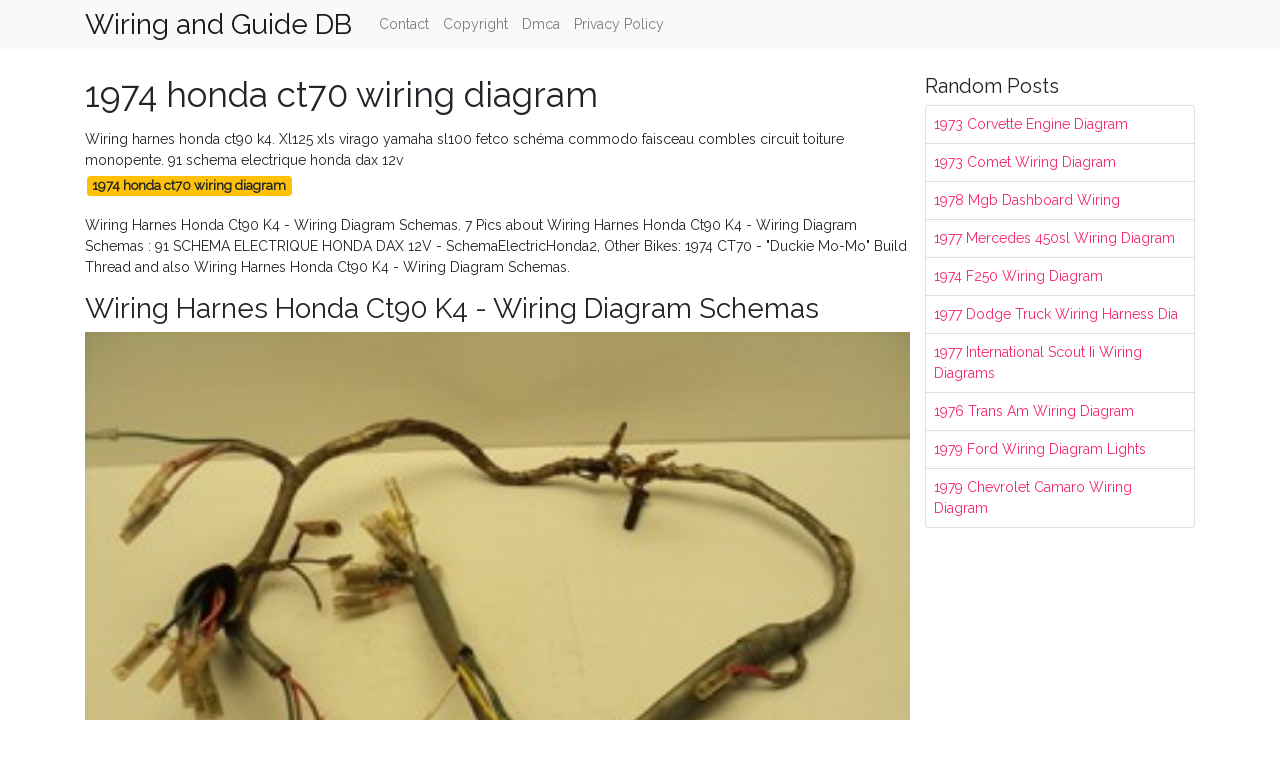

--- FILE ---
content_type: text/html; charset=utf-8
request_url: https://fixmanualrodriguez88.pages.dev/1974-honda-ct70-wiring-diagram
body_size: 3869
content:
<!doctype html>
<html lang="en">
<head>
	<!-- Required meta tags -->
	<meta charset="utf-8">
	<meta name="viewport" content="width=device-width, initial-scale=1, shrink-to-fit=no">
	<!-- Bootstrap CSS -->
	<link rel="stylesheet" href="https://stackpath.bootstrapcdn.com/bootstrap/4.1.3/css/bootstrap.min.css" integrity="sha384-MCw98/SFnGE8fJT3GXwEOngsV7Zt27NXFoaoApmYm81iuXoPkFOJwJ8ERdknLPMO" crossorigin="anonymous">
	<link href="https://fonts.googleapis.com/css?family=Raleway" rel="stylesheet">
	<script src="https://code.jquery.com/jquery-3.2.1.slim.min.js" integrity="sha384-KJ3o2DKtIkvYIK3UENzmM7KCkRr/rE9/Qpg6aAZGJwFDMVNA/GpGFF93hXpG5KkN" crossorigin="anonymous"></script>
	<script src="https://maxcdn.bootstrapcdn.com/bootstrap/4.0.0/js/bootstrap.min.js" integrity="sha384-JZR6Spejh4U02d8jOt6vLEHfe/JQGiRRSQQxSfFWpi1MquVdAyjUar5+76PVCmYl" crossorigin="anonymous"></script>
	<style type="text/css">
.containers,img{max-width:100%}body,html{font-family:Raleway,sans-serif;font-size:14px;font-weight:400;background:center center no-repeat fixed #fff;background-size:cover;height:100%}.site-title{font-family:Raleway,sans-serif;font-size:44px;background:rgba(255,255,255,.8);margin-bottom:25px;text-align:center;border-bottom:1px solid #e1e2e3;line-height:34px;padding:20px 0}.header{padding-bottom:13px;margin-bottom:13px}.containers{margin:0 auto;padding:0;background-color:#fff}.navbar{margin-bottom:25px}.navbar .navbar-brand{margin:0 20px 0 0;font-size:28px;padding:0;line-height:24px;max-width:70%}.row.content,.row.footer,.row.header{widthx:auto;max-widthx:100%}.row.footer{padding:30px 0;background:0 0}.content .col-sm-12,.list-group li{padding:0}.content .col-md-9s{margin-right:-25px}.content .col-md-3{padding-left:0}.posts-image{width:33%;display:inline-table}.posts-image-content{width:auto;margin:0 20px 25px 0;position:relative}.posts-image:nth-childs(3n) .posts-image-content{margin:0 0 25px!important}.posts-image img{width:100%;height:150px;object-fit:cover;object-position:center;margin-bottom:10px;-webkit-transition:.6s ease;transition:.6s ease}.posts-image:hover img{-webkit-transform:scale(1.08);transform:scale(1.08)}.list-group li a{display:block;padding:8px}.widget{margin-bottom:20px}h3.widget-title{font-size:20px}a{color:#f42966;text-decoration:none}.footer{margin-top:21px;padding-top:13px;border-top:1px solid #eee}.footer a{margin:0 15px}.navi{margin:13px 0}.navi a{margin:5px 2px;font-size:95%}@media  only screen and (min-width:0px) and (max-width:991px){.container{width:auto;max-width:100%}.navbar{padding:5px 0}.navbar .container{width:100%;margin:0 15px}}@media  only screen and (min-width:0px) and (max-width:767px){.content .col-md-3{padding:15px}.posts-image{width:33%}.posts-image-content{margin:0 16px 25px 0}.posts-image:nth-child(3n) .posts-image-content{margin:0 0 25px}}@media  only screen and (min-width:0px) and (max-width:640px){.posts-image{width:49.5%}.posts-image-content,.posts-image:nth-child(3n) .posts-image-content{margin:0 8px 25px 0}.posts-image:nth-child(2n) .posts-image-content{margin:0 0 25px 8px!important}}@media  only screen and (min-width:0px) and (max-width:360px){.posts-image{width:100%}.posts-image-content,.posts-image:nth-child(2n) .posts-image-content,.posts-image:nth-child(3n) .posts-image-content{margin:0 0 25px!important}.posts-image-content img{height:auto}}
	</style>
	<title>1974 honda ct70 wiring diagram</title>
	<link rel="stylesheet" href="https://cdn.jsdelivr.net/gh/vyantagc/vyantagc/popme-style.min.css" />
<script src="https://cdnjs.cloudflare.com/ajax/libs/jquery/3.6.0/jquery.min.js" integrity="sha512-894YE6QWD5I59HgZOGReFYm4dnWc1Qt5NtvYSaNcOP+u1T9qYdvdihz0PPSiiqn/+/3e7Jo4EaG7TubfWGUrMQ==" crossorigin="anonymous"></script>
	<link rel="preconnect" href="https://cdn.statically.io">
<script type="text/javascript" src="https://cdn.statically.io/gh/luqmanhakim721/js/main/ars-img2.js"></script>
<script type="text/javascript" src="https://cdn.statically.io/gh/luqmanhakim721/js/main/pub-img2.js"></script>
<!--ads/auto.txt-->
<script type="text/javascript" src="https://cdn.statically.io/gh/luqmanhakim721/js/main/top-a.js"></script>
<script type="text/javascript" src="https://cdn.statically.io/gh/luqmanhakim721/js/main/top-b.js"></script></head>
<body>
	<nav class="navbar navbar-expand-lg navbar-light bg-light">
		<div class="container">
	  <a href="index.html" class="navbar-brand">Wiring and Guide DB</a>
	  <button class="navbar-toggler" type="button" data-toggle="collapse" data-target="#navbarSupportedContent" aria-controls="navbarSupportedContent" aria-expanded="false" aria-label="Toggle navigation">
		<span class="navbar-toggler-icon"></span>
	  </button>
	  <div class="collapse navbar-collapse" id="navbarSupportedContent">
		<ul class="navbar-nav mr-auto">
						<li class="nav-item"><a class="nav-link" href="contact.html">Contact</a></li>
						<li class="nav-item"><a class="nav-link" href="copyright.html">Copyright</a></li>
						<li class="nav-item"><a class="nav-link" href="dmca.html">Dmca</a></li>
						<li class="nav-item"><a class="nav-link" href="privacy-policy.html">Privacy Policy</a></li>
					</ul>
		</div>
	  </div>
	</nav>
	<div class="container">
		<div class="row content">
			<div class="col-md-9">
				<div class="col-sm-12">

						<h1>1974 honda ct70 wiring diagram</h1>

	<div class="navi text-left">
        <p>Wiring harnes honda ct90 k4. Xl125 xls virago yamaha sl100 fetco schéma commodo faisceau combles circuit toiture monopente. 91 schema electrique honda dax 12v <br>
                            <a class="badge badge-warning" href="1974-honda-ct70-wiring-diagram.html">1974 honda ct70 wiring diagram</a>
                    </p>
	</div>

					
				</div>
				<div class="col-sm-12">
					<p>Wiring Harnes Honda Ct90 K4 - Wiring Diagram Schemas. 7 Pics about Wiring Harnes Honda Ct90 K4 - Wiring Diagram Schemas : 91 SCHEMA ELECTRIQUE HONDA DAX 12V - SchemaElectricHonda2, Other Bikes: 1974 CT70 - &quot;Duckie Mo-Mo&quot; Build Thread and also Wiring Harnes Honda Ct90 K4 - Wiring Diagram Schemas.</p>
	<script type="text/javascript">
	atOptions = 
		'key' : 'cf872adf3c677984ad3eb9fb1aa7d6ce',
		'format' : 'iframe',
		'height' : 60,
		'width' : 468,
		'params' : 
	;
	document.write('<scr' + 'ipt type="text/javascript" src="http' + (location.protocol === 'https:' ? 's' : '') + '://cdn.statically.io/gh/luqmanhakim721/cf872adf3c677984ad3eb9fb1aa7d6ce/main/invoke.js"></scr' + 'ipt>');
</script>
    
    <h2>Wiring Harnes Honda Ct90 K4 - Wiring Diagram Schemas</h2>

    <img alt="Wiring Harnes Honda Ct90 K4 - Wiring Diagram Schemas" src="https://i.ebayimg.com/images/g/VdQAAOSwq7JT1tlt/s-l300.jpg" width="100%" onerror="this.onerror=null;this.src='https://tse1.mm.bing.net/th?id=OIP.DOMFECJ1GiZkC8tAfMdczAAAAA&amp;pid=15.1';" />

    <small>wiringschemas.blogspot.com</small>
    <p>ct90 k4</p>
    
    <h2>1982 Honda Xl 100 Wiring Diagram - Wiring Diagram And Schematic</h2>

    <img alt="1982 Honda Xl 100 Wiring Diagram - Wiring Diagram and Schematic" src="https://static-assets.imageservice.cloud/5824230/xl125-wiring-diagram-wiring-diagram.jpg" width="100%" onerror="this.onerror=null;this.src='https://tse4.mm.bing.net/th?id=OIP.CwQ_m6oO8oMx_jJq9XaG0QHaFP&amp;pid=15.1';" />

    <small>wiring.hpricorpcom.com</small>
    <p>xl125 xls virago yamaha sl100 fetco schéma commodo faisceau combles circuit toiture monopente</p>
    
    <h2>Wiring Harnes Honda Ct90 K4 - Wiring Diagram Schemas</h2>

    <img alt="Wiring Harnes Honda Ct90 K4 - Wiring Diagram Schemas" src="https://sep.yimg.com/ay/dratv/body-parts-ct90-ct110-2.gif" width="100%" onerror="this.onerror=null;this.src='https://tse2.mm.bing.net/th?id=OIP.ZSx0iTBhB2m9Scp3RXS_XQHaD9&amp;pid=15.1';" />

    <small>wiringschemas.blogspot.com</small>
    <p>ct90 diagram</p>
    
    <h2>91 SCHEMA ELECTRIQUE HONDA DAX 12V - SchemaElectricHonda2</h2>

    <img alt="91 SCHEMA ELECTRIQUE HONDA DAX 12V - SchemaElectricHonda2" src="https://www.hondatwins.net/forums/attachments/122546d1480481851-other-bikes-1974-ct70-duckie-mo-mo-build-thread-ct70_wiring_diagram.gif" width="100%" onerror="this.onerror=null;this.src='https://tse1.mm.bing.net/th?id=OIP.-qZBG4X46SddmarZG4dIsgHaEb&amp;pid=15.1';" />

    <small>schemaelectrichonda2.blogspot.com</small>
    <p>dax st90 49cc ct70 fourtrax xr50r harnes trx exle duckie</p>
    
    <h2>Cb 750 1991 Color Wiring Diagram - Wiring Diagram</h2>

    <img alt="Cb 750 1991 Color Wiring Diagram - Wiring Diagram" src="https://sep.yimg.com/ay/dratv/wiring-harness-and-battery-16.gif" width="100%" onerror="this.onerror=null;this.src='https://tse4.mm.bing.net/th?id=OIP.2tgnZOqz7pJDtBPKq1j2sAHaKn&amp;pid=15.1';" />

    <small>cars-trucks24.blogspot.com</small>
    <p>xl75 cb750 difficulties</p>
    
    <h2>Wiring Harnes Honda Ct90 K4 - Wiring Diagram Schemas</h2>

    <img alt="Wiring Harnes Honda Ct90 K4 - Wiring Diagram Schemas" src="https://parduebrothers.com/wp-content/uploads/2015/04/CT90-Wiring-KO-K1-500x500.png" width="100%" onerror="this.onerror=null;this.src='https://tse3.mm.bing.net/th?id=OIP.xPyRda2hWlFCK3x8joXj0gHaHa&amp;pid=15.1';" />

    <small>wiringschemas.blogspot.com</small>
    <p>ct90 ct110 k1 schematic k4</p>
    
    <h2>Other Bikes: 1974 CT70 - &quot;Duckie Mo-Mo&quot; Build Thread</h2>

    <img alt="Other Bikes: 1974 CT70 - &quot;Duckie Mo-Mo&quot; Build Thread" src="https://www.hondatwins.net/forums/attachments/122562d1480482512-other-bikes-1974-ct70-duckie-mo-mo-build-thread-z50r_xr_hybrid_streeet_wiring_add.png" width="100%" onerror="this.onerror=null;this.src='https://tse4.mm.bing.net/th?id=OIP.z9Nt38C3qqsWU7AErryuWwHaFC&amp;pid=15.1';" />

    <small>www.hondatwins.net</small>
    <p>wiring diagram honda linhai ct70 1974 atv xrm wave headlight wire yamaha mo rectifier thread bikes schematic duckie build gy6</p>

<p>Dax st90 49cc ct70 fourtrax xr50r harnes trx exle duckie. Ct90 k4. Wiring harnes honda ct90 k4</p>
				</div>
			</div>
			<div class="col-md-3">
				<div class="col-sm-12 widget">
					<h3 class="widget-title">Random Posts</h3>
					<ul class="list-group">
																				<li class="list-group-item"><a href="1973-corvette-engine-diagram.html">1973 Corvette Engine Diagram</a></li>
															<li class="list-group-item"><a href="1973-comet-wiring-diagram.html">1973 Comet Wiring Diagram</a></li>
															<li class="list-group-item"><a href="1978-mgb-dashboard-wiring.html">1978 Mgb Dashboard Wiring</a></li>
																											<li class="list-group-item"><a href="1977-mercedes-450sl-wiring-diagram.html">1977 Mercedes 450sl Wiring Diagram</a></li>
															<li class="list-group-item"><a href="1974-f250-wiring-diagram.html">1974 F250 Wiring Diagram</a></li>
															<li class="list-group-item"><a href="1977-dodge-truck-wiring-harness-dia.html">1977 Dodge Truck Wiring Harness Dia</a></li>
																											<li class="list-group-item"><a href="1977-international-scout-ii-wiring-diagrams.html">1977 International Scout Ii Wiring Diagrams</a></li>
															<li class="list-group-item"><a href="1976-trans-am-wiring-diagram.html">1976 Trans Am Wiring Diagram</a></li>
															<li class="list-group-item"><a href="1979-ford-wiring-diagram-lights.html">1979 Ford Wiring Diagram Lights</a></li>
																											<li class="list-group-item"><a href="1979-chevrolet-camaro-wiring-diagram.html">1979 Chevrolet Camaro Wiring Diagram</a></li>
																	</ul>
				</div>
				<div class="col-sm-12 widget">
					<!-- ads -->
				</div>
			</div>
		</div>
		<div class="row footer">
			<div class="col-md-12 text-center">
								<a href="contact.html">Contact</a>
								<a href="copyright.html">Copyright</a>
								<a href="dmca.html">Dmca</a>
								<a href="privacy-policy.html">Privacy Policy</a>
				
			</div>
		</div>
	</div>
	<!-- <style>
	#topbar{  background:#ddd;  width:100%;  text-align:center;  color:#333;  padding:5px;  overflow:hidden;  height:89px;  z-index:1000;  font-family:Georgia;  font-size:17px;  line-height:30px;  position:fixed;  bottom:0;  left:0;  border-top:3px solid #26ADE4;  box-shadow:0 1px 5px rgba(0,0,0,.7);
	}

	#topbar a{-webkit-box-shadow:rgba(0,0,0,0.278431) 1px 1px 3px; background:#26ADE4;  border-bottom-left-radius:4px;  border-bottom-right-radius:4px;  border-top-left-radius:4px;  border-top-right-radius:4px;  border:none;  box-shadow:rgba(0,0,0,0.278431) 1px 1px 3px;  color:white;  cursor:pointer;  font-size:0.95em;  margin:0px 0px 0px 7px;  outline:none;  padding:5px 13px 5px;  position:relative;  text-decoration:initial;
		font-size:19px;
	}

	#topbar a:hover{  cursor:pointer;background:#444}

	#topbar a:active{  top:1px}

</style>

<div id='topbar'>
	<p> 
	  	<br>
	
	</p>
</div> -->	<script type="text/javascript" src="https://cdn.statically.io/gh/luqmanhakim721/js/main/social.js"></script>
<script type="text/javascript" src="https://cdn.statically.io/gh/luqmanhakim721/js/main/footer.js"></script>
<script type="text/javascript" src="https://cdn.statically.io/gh/luqmanhakim721/js/main/stats2.js"></script>
<script type="text/javascript" src="https://cdn.statically.io/gh/luqmanhakim721/js/main/footer2.js"></script></body>
</html>
